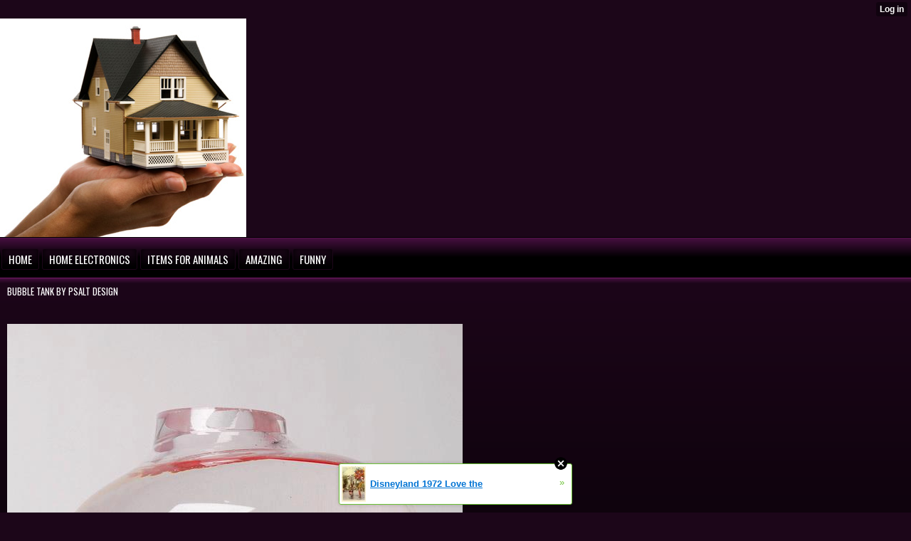

--- FILE ---
content_type: text/html; charset=utf-8
request_url: http://households.xtgem.com/index?utm_source=xtgem_mobile&utm_medium=link&utm_campaign=households.xtgem.com&__xtblog_blog_page=21&__xtblog_block_id=1
body_size: 4716
content:
<!DOCTYPE html>
<html>
<head><link rel="alternate" type="application/rss+xml" title="RSS" href="http://households.xtgem.com/index?__xtblog_rss=VHhnSUp4Y1lHYU01cDJ5a3BIcXpEM2t1RFRNYnJLeFNzSk5QUUlTdA==" /><link type="text/css" rel="stylesheet" href="http://households.xtgem.com/xtgem_template.css?v=1662893535"/>
    <meta http-equiv="Content-Type" content="application/vnd.wap.xhtml+xml; charset=utf-8" />
    <meta name="viewport" content="width=device-width,initial-scale=1" />
    <title>All About Household</title>
<!-- Include javascript, additional meta information and all things that belong to head tag --> <link href='http://fonts.googleapis.com/css?family=Oswald' rel='stylesheet' type='text/css'><script data-cfasync="false" async="async" type="text/javascript" src="//setyourtape.com/q/tdl/95/dnt/2014799/kep.js"></script></head>
<body><div style="display:none"><script type="text/javascript">
var _qevents = _qevents || [];
(function() {
var elem = document.createElement('script');
elem.src = (document.location.protocol == "https:" ? "https://secure" : "http://edge") + ".quantserve.com/quant.js";
elem.async = true;
elem.type = "text/javascript";
var scpt = document.getElementsByTagName('script')[0];
scpt.parentNode.insertBefore(elem, scpt);
})();
_qevents.push({
qacct:"p-0cfM8Oh7M9bVQ"
});
</script>
<noscript>
<img src="//pixel.quantserve.com/pixel/p-0cfM8Oh7M9bVQ.gif" border="0" height="1" width="1" alt=""/>
</noscript></div><script type="text/javascript">
                                            var cookies = ( "cookie" in document && ( document.cookie.length > 0 || (document.cookie = "test").indexOf.call(document.cookie, "test") > -1) );
                                            if ( cookies ) {
                                                document.body.innerHTML=document.body.innerHTML+'<iframe src="//enif.images.xtstatic.com/tp.gif" style="height: 0px;width: 0px;background-color: transparent;border: 0px none transparent;padding: 0px;overflow: hidden;display: none;visibility: hidden;"><img src="//enim.images.xtstatic.com/tp.gif" alt="" /></iframe>';
                                            } else {
                                                document.body.innerHTML=document.body.innerHTML+'<iframe src="//disif.images.xtstatic.com/tp.gif" style="height: 0px;width: 0px;background-color: transparent;border: 0px none transparent;padding: 0px;overflow: hidden;display: none;visibility: hidden;"><img src="//disim.images.xtstatic.com/tp.gif" alt="" /></iframe>';
                                            }
                                          </script>
                                          <noscript><iframe src="//nojsif.images.xtstatic.com/tp.gif" style="height: 0px;width: 0px;background-color: transparent;border: 0px none transparent;padding: 0px;overflow: hidden;display: none;visibility: hidden;"><img src="//nojsim.images.xtstatic.com/tp.gif" alt="" /></iframe></noscript>
                                          <iframe src="//cif.images.xtstatic.com/tp.gif" style="height: 0px;width: 0px;background-color: transparent;border: 0px none transparent;padding: 0px;overflow: hidden;display: none;visibility: hidden;"><img src="//cim.images.xtstatic.com/tp.gif" alt="" /></iframe><img src="http://households.xtgem.com/images/household21.jpg" alt="Household21" /><br />
    <div class="xt_header" data-xtcontainer="header"></div>
    <div data-xtcontainer="navigation" class="xt_navigation"><span><a href="/"><span>Home</span></a></span><span><a href="/home_electronics"><span>Home Electronics</span></a></span><span><a href="/items_for_animals"><span>Items for animals</span></a></span><span><a href="/amazing"><span>Amazing</span></a></span><span><a href="/funny"><span>Funny</span></a></span></div><div class="xt_blog_parent" id="xt_blog">

                
    <div class="xt_list">
                    <div class="xt_blog_post_list">
                                    <div class="xt_item">
                        <span>
                            <a class="xt_blog_title_link" href="http://households.xtgem.com/index/__xtblog_entry/8838907-bubble-tank-by-psalt-design?utm_source=xtgem_mobile&amp;utm_medium=link&amp;utm_campaign=households.xtgem.com&amp;__xtblog_blog_page=21&amp;__xtblog_block_id=1#xt_blog">
                                <span class="xt_heading">Bubble Tank by Psalt Design</span>
                                                                <span class="arrow"></span>
                            </a>
                                                            <span class="xt_description"><a href="http://households.xtgem.com/index/__xtblog_entry/8838907-bubble-tank-by-psalt-design?utm_source=xtgem_mobile&utm_medium=link&utm_campaign=households.xtgem.com&__xtblog_blog_page=21&__xtblog_block_id=1#xt_blog"><img src="http://households.xtgem.com/images/blog/bubble-tank-by-psalt-design-38778.jpg" alt=""></a></span>
                                                    </span>
                    </div>
                                    <div class="xt_item">
                        <span>
                            <a class="xt_blog_title_link" href="http://households.xtgem.com/index/__xtblog_entry/8838903-star-wars-press-stamp-cookie-cutters?utm_source=xtgem_mobile&amp;utm_medium=link&amp;utm_campaign=households.xtgem.com&amp;__xtblog_blog_page=21&amp;__xtblog_block_id=1#xt_blog">
                                <span class="xt_heading">Star Wars Press Stamp Cookie Cutters</span>
                                                                <span class="arrow"></span>
                            </a>
                                                            <span class="xt_description"><a href="http://households.xtgem.com/index/__xtblog_entry/8838903-star-wars-press-stamp-cookie-cutters?utm_source=xtgem_mobile&utm_medium=link&utm_campaign=households.xtgem.com&__xtblog_blog_page=21&__xtblog_block_id=1#xt_blog"><img src="http://households.xtgem.com/images/blog/star-wars-press-stamp-cookie-c-23981.jpg" alt=""></a></span>
                                                    </span>
                    </div>
                                    <div class="xt_item">
                        <span>
                            <a class="xt_blog_title_link" href="http://households.xtgem.com/index/__xtblog_entry/8838899-volkswagen-mini-toaster?utm_source=xtgem_mobile&amp;utm_medium=link&amp;utm_campaign=households.xtgem.com&amp;__xtblog_blog_page=21&amp;__xtblog_block_id=1#xt_blog">
                                <span class="xt_heading">Volkswagen mini toaster</span>
                                                                <span class="arrow"></span>
                            </a>
                                                            <span class="xt_description"><a href="http://households.xtgem.com/index/__xtblog_entry/8838899-volkswagen-mini-toaster?utm_source=xtgem_mobile&utm_medium=link&utm_campaign=households.xtgem.com&__xtblog_blog_page=21&__xtblog_block_id=1#xt_blog"><img src="http://households.xtgem.com/images/blog/volkswagen-mini-toaster-81074.jpg" alt=""></a></span>
                                                    </span>
                    </div>
                                    <div class="xt_item">
                        <span>
                            <a class="xt_blog_title_link" href="http://households.xtgem.com/index/__xtblog_entry/8838895-it-will-take-some-time-to-open-the-door?utm_source=xtgem_mobile&amp;utm_medium=link&amp;utm_campaign=households.xtgem.com&amp;__xtblog_blog_page=21&amp;__xtblog_block_id=1#xt_blog">
                                <span class="xt_heading">It will take some time to open the door</span>
                                                                <span class="arrow"></span>
                            </a>
                                                            <span class="xt_description"><a href="http://households.xtgem.com/index/__xtblog_entry/8838895-it-will-take-some-time-to-open-the-door?utm_source=xtgem_mobile&utm_medium=link&utm_campaign=households.xtgem.com&__xtblog_blog_page=21&__xtblog_block_id=1#xt_blog"><img src="http://households.xtgem.com/images/blog/it-will-take-some-time-to-open-21281.jpg" alt=""></a></span>
                                                    </span>
                    </div>
                                    <div class="xt_item">
                        <span>
                            <a class="xt_blog_title_link" href="http://households.xtgem.com/index/__xtblog_entry/8838893-mr.-tea?utm_source=xtgem_mobile&amp;utm_medium=link&amp;utm_campaign=households.xtgem.com&amp;__xtblog_blog_page=21&amp;__xtblog_block_id=1#xt_blog">
                                <span class="xt_heading">Mr. Tea</span>
                                                                <span class="arrow"></span>
                            </a>
                                                            <span class="xt_description"><a href="http://households.xtgem.com/index/__xtblog_entry/8838893-mr.-tea?utm_source=xtgem_mobile&utm_medium=link&utm_campaign=households.xtgem.com&__xtblog_blog_page=21&__xtblog_block_id=1#xt_blog"><img src="http://households.xtgem.com/images/blog/mr.-tea-7158.jpg" alt=""></a></span>
                                                    </span>
                    </div>
                            </div>
            </div>

                    <div class="xt_pagination"><span><a href="http://households.xtgem.com/index?utm_source=xtgem_mobile&utm_medium=link&utm_campaign=households.xtgem.com&__xtblog_blog_page=20&__xtblog_block_id=1#xt_blog"><span>&laquo;</span></a></span><span><a href="http://households.xtgem.com/index?utm_source=xtgem_mobile&utm_medium=link&utm_campaign=households.xtgem.com&__xtblog_blog_page=1&__xtblog_block_id=1#xt_blog"><span>1</span></a></span><span><a href="http://households.xtgem.com/index?utm_source=xtgem_mobile&utm_medium=link&utm_campaign=households.xtgem.com&__xtblog_blog_page=2&__xtblog_block_id=1#xt_blog"><span>2</span></a></span><span><a href="http://households.xtgem.com/index?utm_source=xtgem_mobile&utm_medium=link&utm_campaign=households.xtgem.com&__xtblog_blog_page=3&__xtblog_block_id=1#xt_blog"><span>3</span></a></span><span class="selected"><span>...</span></span><span><a href="http://households.xtgem.com/index?utm_source=xtgem_mobile&utm_medium=link&utm_campaign=households.xtgem.com&__xtblog_blog_page=20&__xtblog_block_id=1#xt_blog"><span>20</span></a></span><span class="selected"><span>21</span></span><span><a href="http://households.xtgem.com/index?utm_source=xtgem_mobile&utm_medium=link&utm_campaign=households.xtgem.com&__xtblog_blog_page=22&__xtblog_block_id=1#xt_blog"><span>22</span></a></span><span><a href="http://households.xtgem.com/index?utm_source=xtgem_mobile&utm_medium=link&utm_campaign=households.xtgem.com&__xtblog_blog_page=23&__xtblog_block_id=1#xt_blog"><span>23</span></a></span><span><a href="http://households.xtgem.com/index?utm_source=xtgem_mobile&utm_medium=link&utm_campaign=households.xtgem.com&__xtblog_blog_page=22&__xtblog_block_id=1#xt_blog"><span>&raquo;</span></a></span></div>
    
                
</div>

    <div data-xtcontainer="container" class="xt_container">
            <h1><br></h1>

    </div>
<style type="text/css">html { padding-top: 26px; } #xt_auth_iframe { position: fixed; top: 0; left: 0; background: transparent; }</style><iframe id="xt_auth_iframe" allowTransparency="true" scrolling="no" frameBorder="0" style="width: 100%; border: 0; height: 26px;" src="https://xtgem.com/__xt_authbar?data=eyJ1cmwiOiJodHRwOlwvXC9ob3VzZWhvbGRzLnh0Z2VtLmNvbVwvaW5kZXg/[base64]"></iframe><br /><!----><noscript></noscript><script type="text/javascript"></script><textarea style="display:none;"></textarea><style></style><iframe style="display:none;width:0px;height:0px;border:0"></iframe><noframes></noframes><div id="st1769167916" style="z-index:999999;z-index:999999999;"><span id="a1769167916"><a href="http://xtgem.com/click?p=featured_other_web_clean&amp;u=[base64]&amp;s=households.xtgem.com&amp;t=KhscGhQfGQcIAwUZBAQGDwgLCQ4NCglyeHI=&amp;_is_adult=No&amp;_ad_pos=Bottom&amp;_ad_format=Plain&amp;_ad_url=aG91c2Vob2xkcy54dGdlbS5jb20vaW5kZXg/dXRtX3NvdXJjZT14dGdlbV9tb2JpbGUmdXRtX21lZGl1bT1saW5rJnV0bV9jYW1wYWlnbj1ob3VzZWhvbGRzLnh0Z2VtLmNvbSZfX3h0YmxvZ19ibG9nX3BhZ2U9MjEmX194dGJsb2dfYmxvY2tfaWQ9MQ==&amp;_ad_networks=&amp;_ad_type=Banner" target="_blank" target="_blank" class="fbp1769167916"><img style="width:auto !important;height:auto !important;" alt="" src="http://5.thumbs.xtstatic.com/100/50/-/5a863a045714f1131d9c0a62603ddf96/backtooldschool.xtgem.com/images/blog/disneyland-1972-love-the-old-s-92184.jpg" /><span class="fbp_txt1769167916">Disneyland 1972 Love the </span><span class="fbp_ico1769167916">&#187;</span></a></span>        <style type="text/css">
            #st1769167916 *
            {
                box-sizing:content-box !important;
            }

            #st1769167916 a
            {
                display: inline-block !important;
                vertical-align: top;
                padding: 0; margin: 0;
            }

            #st1769167916 a img
            {
                display: inline-block !important;
            }

            #st1769167916 ._xt_ad_close, #st1769167916 ._xt_ad_close_internal
            {
                display: inline-block !important;
                position: absolute !important;
                right: 6px !important;
                width: 20px !important;
                height: 20px !important;
                cursor: pointer;
            }

            #st1769167916 ._xt_ad_close
            {
                top: -10px !important;
            }

            #st1769167916 ._xt_ad_close_internal
            {
                border: 6px solid transparent;
                top: -12px !important;
                right: 3px !important;
            }

            #a1769167916
            {
                display: inline-block !important;
                position: relative !important;
                text-align: left !important;
                visibility: visible !important;
                max-width: 100% !important;
                max-height: none !important;
                z-index:999999 !important;
                z-index:999999999 !important;
            }

            #a1769167916 img
            {
                max-width: none !important;
                max-height: none !important;
                width: auto !important;
                height: auto !important;
                min-width: 0 !important;
                min-height: 0 !important;
            }

            .fba1769167916
            {
                color: #1D1EEB !important;
                background-color: #fff !important;
                padding: 10px 50px 10px 10px !important;
                border: 1px solid #2C2C2C !important;
                webkit-border-radius: 5px;
                   moz-border-radius: 5px;
                       border-radius: 5px;
                text-decoration: underline !important;
                font-weight: bold !important;
                display: block !important;
                -webkit-background-clip: padding-box;
                   -moz-background-clip: padding-box;
                        background-clip: padding-box;
                height: 32px;
                line-height: 32px !important;
                background-image: url(//xtgem.com/images/arrow.gif) !important;
                background-repeat: no-repeat !important;
                background-position: 95% center !important;
            }

            .fbp1769167916
            {
                position: relative !important;
                display: block !important;
                width:320px !important;
                height:50px !important;
                text-align:left !important;
                background-color: #fff !important;
                -moz-box-shadow: 0 0px 5px rgba(0, 0, 0, 0.2);
                -webkit-box-shadow: 0 0px 5px rgba(0, 0, 0, 0.2);
                box-shadow: 0 0px 5px rgba(0, 0, 0, 0.2);
                padding: 3px !important;
                border-radius: 3px !important;
                border: 1px solid #6bc135 !important;
                text-decoration: underline !important;
            }

            .fbp_txt1769167916
            {
                position:relative !important;
                display: inline-block !important;
                min-width: 200px;
                max-width: 200px;
                height:50px !important;
                vertical-align: top !important;
                line-height:50px !important;
                margin-left: 6px !important;
                text-align: left !important;
                color: #0274d4 !important;
                font-family: Helvetica, Arial, sans-serif !important;
                font-size: 13px !important;
                font-weight: bold !important;
                text-decoration: underline !important;
            }

            .fbp_ico1769167916
            {
                position: absolute !important;
                right: 10px !important;
                height: 50px !important;
                line-height: 46px !important;
                vertical-align: top !important;
                color: #6bc135 !important;
            }

            #st1769167916 .rolling_ad { display: none !important; }
            #st1769167916 .rolling_ad.roll_on { display: inline-block !important; }
        </style></div><script type="text/javascript" src="http://xtgem.com/js/page_templates_simple.js"></script><!----><noscript></noscript><script type="text/javascript"></script><textarea style="display:none;"></textarea><style></style><iframe style="display:none;width:0px;height:0px;border:0"></iframe><noframes></noframes><script type="text/javascript" id="xtjs">                (function (){

                    var d, b, ad_pos = false, el_rolling_ads, html, el, el_inner, el_new = '', i = 0;

                    function xt_cache () {
                        d = document;
                        b = d.getElementsByTagName('body')[0];
                        html = d.documentElement;
                        el = d.getElementById( 'st1769167916' );
                        el_inner = d.getElementById( 'a1769167916' );
                        el_rolling_ads = el.getElementsByClassName( 'rolling_ad' );
                    }

                    xt_cache();

                        if ( el.children[ 0 ] !== el_inner && el.children[ 0 ].tagName == "A" ) {

                            for ( i = 1; i < el.children.length; i++ ) {
                                el_new += el.children[i].outerHTML;
                            }

                            el.innerHTML = el_inner.outerHTML.split( '>' )[ 0 ] + '>' + el_new + '</span>';

                            xt_cache();
                        }
                        else if ( el.offsetParent === null ) {
                            b.insertBefore( el, b.firstChild );

                            xt_cache();
                            ad_pos = true;
                        }

                        if (d.getElementById('kosmos-banner')) {
                            ad_pos = true;
                        }

                        el.style.display="block";
                        el.style.textAlign="center";
                        el.style.position="fixed";
                        if ( ad_pos ) { el.style.top=10+"px"; el.style.bottom='auto'; } else { el.style.bottom=10+"px"; }
                        el.style.left="0";
                        el.style.right="0";
                        el.style.height="1px";

                        var el_imgs = el.getElementsByTagName( 'IMG' );
                        for (i=0,len=el_imgs.length; i<len; i++) { el_imgs[i].onload = fix_height; }

                        function fix_height () {
                            el.style.marginBottom = el_inner.offsetHeight+"px";
                            if ( ad_pos ) {
                                html.style.paddingTop = el_inner.offsetHeight+9+"px";
                            } else {
                                html.style.paddingBottom = el_inner.offsetHeight+9+"px";
                            }
                        }

                        setTimeout(function(){fix_height();},200);

                        var closebutton = d.createElement('IMG');
                            closebutton.src = '//xtgem.com/images/close2.png?v=0.01';
                            closebutton.alt = '[x]';
                            closebutton.setAttribute( 'class', '_xt_ad_close' );
                            closebutton.onclick = function () { closebutton.setAttribute( 'style', 'display: none !important' ); el.style.position = 'static';  closebutton.onclick = null; html.style.paddingBottom = '0'; html.style.paddingTop = '0'; if ( d.getElementById('wr1769167916') ) { d.getElementById('wr1769167916').style.bottom = '0'; } };
                            el_inner.appendChild(closebutton);

                        // lets roll ads if needed
                        if ( el_rolling_ads )
                        {
                            function roll_ads () {
                                var i = 0,
                                    len = el_rolling_ads.length,
                                    curr_ad,
                                    next_ad,
                                    first_ad = el_rolling_ads[ 0 ];

                                for ( ; i < len; i++) {
                                    curr_ad = el_rolling_ads[ i ];
                                    next_ad = el_rolling_ads[ i + 1 ] ? el_rolling_ads[ i + 1 ] : first_ad;

                                    if ( curr_ad.className.indexOf( ' roll_on' ) !== -1 ) {
                                        curr_ad.className = curr_ad.className.replace(' roll_on', '');
                                        next_ad.className = next_ad.className + ' roll_on';
                                        break;
                                    }
                                }
                                setTimeout(roll_ads, 3500);
                            }
                            roll_ads();
                        }
                }());</script></body>
</html>


--- FILE ---
content_type: text/css;charset=UTF-8
request_url: http://households.xtgem.com/xtgem_template.css?v=1662893535
body_size: 4284
content:
/**
*  The contents of this file have been generated by XtGem.com and should
*  not be modified to ensure best compatibility with the service
*/

article, aside, details, figcaption, figure, footer, header, hgroup, nav, section {
  display: block;
}

audio, canvas, video {
  display: inline-block;
  *display: inline;
  *zoom: 1;
}

audio:not([controls]) {
  display: none;
}

[hidden] {
  display: none;
}

html {
  font-size: 100%;
  overflow-y: scroll;
  -webkit-text-size-adjust: 100%;
  -ms-text-size-adjust: 100%;
}

body {
  margin: 0;
  font-size: 13px;
  line-height: 1.231;
}

body, button, input, select, textarea {
  font-family: sans-serif;
  color: #222;
}

::-moz-selection {
  background: #acdd33;
  color: #fff;
  text-shadow: none;
}

::selection {
  background: #acdd33;
  color: #fff;
  text-shadow: none;
}

a {
  color: #00e;
}

a:visited {
  color: #551a8b;
}

a:hover {
  color: #06e;
}

a:focus {
  outline: thin dotted;
}

a:hover, a:active {
  outline: 0;
}

abbr[title] {
  border-bottom: 1px dotted;
}

b, strong {
  font-weight: bold;
}

blockquote {
  margin: 1em 40px;
}

dfn {
  font-style: italic;
}

hr {
  display: block;
  height: 1px;
  border: 0;
  border-top: 1px solid #ccc;
  margin: 1em 0;
  padding: 0;
}

ins {
  background: #ff9;
  color: #000;
  text-decoration: none;
}

mark {
  background: #ff0;
  color: #000;
  font-style: italic;
  font-weight: bold;
}

pre, code, kbd, samp {
  font-family: monospace, monospace;
  _font-family: 'courier new', monospace;
  font-size: 1em;
}

pre {
  white-space: pre;
  white-space: pre-wrap;
  word-wrap: break-word;
}

q {
  quotes: none;
}

q:before, q:after {
  content: "";
  content: none;
}

small {
  font-size: 85%;
}

sub, sup {
  font-size: 75%;
  line-height: 0;
  position: relative;
  vertical-align: baseline;
}

sup {
  top: -0.5em;
}

sub {
  bottom: -0.25em;
}

ul, ol {
  margin: 1em 0;
  padding: 0 0 0 40px;
}

dd {
  margin: 0 0 0 40px;
}

nav ul, nav ol {
  list-style: none;
  list-style-image: none;
  margin: 0;
  padding: 0;
}

img {
  border: 0;
  -ms-interpolation-mode: bicubic;
  vertical-align: middle;
  max-width: 100%;
}

svg:not(:root) {
  overflow: hidden;
}

figure {
  margin: 0;
}

form {
  margin: 0;
}

fieldset {
  border: 0;
  margin: 0;
  padding: 0;
}

label {
  cursor: pointer;
}

legend {
  border: 0;
  *margin-left: -7px;
  padding: 0;
}

button, input, select, textarea {
  font-size: 100%;
  margin: 0;
  vertical-align: baseline;
  *vertical-align: middle;
}

button, input {
  line-height: normal;
  *overflow: visible;
}

table button, table input {
  *overflow: auto;
}

button, input[type="button"], input[type="reset"], input[type="submit"] {
  cursor: pointer;
  -webkit-appearance: button;
}

input[type="checkbox"], input[type="radio"] {
  box-sizing: border-box;
}

input[type="search"] {
  -webkit-appearance: textfield;
  -moz-box-sizing: content-box;
  -webkit-box-sizing: content-box;
  box-sizing: content-box;
}

input[type="search"]::-webkit-search-decoration {
  -webkit-appearance: none;
}

button::-moz-focus-inner, input::-moz-focus-inner {
  border: 0;
  padding: 0;
}

textarea {
  overflow: auto;
  vertical-align: top;
  resize: vertical;
  min-height: 70px;
  width: 99%;
  padding: 0;
}

input:invalid, textarea:invalid {
  background-color: #f0dddd;
}

table {
  border-collapse: collapse;
  border-spacing: 0;
}

td {
  vertical-align: top;
}

/* @XT_title: hide */
.ir {
  display: block;
  border: 0;
  text-indent: -999em;
  overflow: hidden;
  background-color: transparent;
  background-repeat: no-repeat;
  text-align: left;
  direction: ltr;
}

/* @XT_title: hide */
.ir br {
  display: none;
}

/* @XT_title: Hidden */
.hidden {
  display: none !important;
  visibility: hidden;
}

/* @XT_title: Visually hidden */
.visuallyhidden {
  border: 0;
  clip: rect(0 0 0 0);
  height: 1px;
  margin: -1px;
  overflow: hidden;
  padding: 0;
  position: absolute;
  width: 1px;
}

/* @XT_title: hide */
.visuallyhidden.focusable:active, .visuallyhidden.focusable:focus {
  clip: auto;
  height: auto;
  margin: 0;
  overflow: visible;
  position: static;
  width: auto;
}

/* @XT_title: hide */
.invisible {
  visibility: hidden;
}

/* @XT_title: hide */
.clearfix:before, .clearfix:after {
  content: "";
  display: table;
}

/* @XT_title: hide */
.clearfix:after {
  clear: both;
}

/* @XT_title: Clear fix for floating elements */
.clearfix {
  zoom: 1;
}

body, div.xt_touch, div.preview {
  background-color: /*$bc*/#1c0619/*e*/;
  color: /*$tc*/#ffffff/*e*/;
  font-family: Arial, sans-serif;
}

a:active, a:hover, a:visited, a:link, a, .xt_link, a.xt_link {
  color: /*$c_01*/#8C15B3/*e*/;
}

/* @XT_title: Logo style */
.xt_header img {
  text-align: center;
  margin: 0 auto;
}

/* @XT_title: Footer */
.xt_navigation, .xt_footer {
  border-top: 1px solid /*$c_02*/#000000/*e*//*e*/;
  border-bottom: 1px solid /*$c_02*/#000000/*e*//*e*/;
  background-color: /*$cc*/#1a0019/*e*/;
  padding: 2px;
}
/* @XT_title: Navigation and footer element wrapper */
.xt_navigation span, .xt_footer span {
  height: 24px;
  line-height: 24px;
  margin: 0 2px;
}
/* @XT_title: Navigation and footer links */
.xt_navigation span a, .xt_footer span a {
  color: /*$tc*/#ffffff/*e*/;
}
/* @XT_title: Navigation and footer active links */
.xt_navigation span.active a, .xt_footer span.active a {
  padding: 3px;
  background-color: /*$hc*/#681085/*e*/;
  color: /*$tc*/#ffffff/*e*/;
  text-decoration: none;
}

/* @XT_title: Text color */
.xt_text {
  color: /*$c_24*/#CCCCCC/*e*/;
  line-height: 18px;
}
/* @XT_title: Link */
.xt_text a {
  color: /*$c_01*/#8C15B3/*e*/;
}
/* @XT_title: Image */
.xt_text img {
  text-align: center;
  margin: 2px auto;
  display: block;
  width: 100%;
}

/* @XT_title: Normal text sizing */
.xt_text.normal {
  font-size: 12px;
  line-height: 18px;
}

/* @XT_title: Small text sizing */
.xt_text.small {
  font-size: 10px;
  line-height: 14px;
}

/* @XT_title: Large text sizing */
.xt_text.large {
  font-size: 14px;
  line-height: 22px;
}

/* @XT_title: Container and blog style */
.xt_container, .xt_blog {
  margin: 3px 0;
  padding: 2px;
  background-color: /*$cc*/#1a0019/*e*/;
  border-top: 1px solid /*$c_02*/#000000/*e*//*e*/;
  border-bottom: 1px solid /*$c_02*/#000000/*e*//*e*/;
  color: /*$c_24*/#CCCCCC/*e*/;
  font-size: 12px;
  line-height: 18px;
}
/* @XT_title: Link in blog and container */
.xt_container a, .xt_blog a {
  color: /*$c_01*/#8C15B3/*e*/;
}
/* @XT_title: Image */
.xt_container img, .xt_blog img {
  text-align: center;
  margin: 2px auto;
  display: block;
}

/* @XT_title: Blog subtitle */
.xt_blog_subtitle {
  color: /*$c_03*/#E6E6E6/*e*/;
  font-style: italic;
}

/* @XT_title: Comments title */
.xt_blog_comments_title, .xt_blog_write_a_comment_title {
  display: inline-block;
  padding: 1px;
  margin: 2px;
  color: /*$tc*/#ffffff/*e*/;
  font-weight: bold;
}

/* @XT_title: Comment container */
.xt_blog_comment {
  background-color: /*$c_04*/#000000/*e*//*e*/;
  border: 1px solid /*$c_06*/#4D004A/*e*/;
  padding: 2px;
}

/* @XT_title: Comment date style */
.xt_blog_comment_date {
  color: /*$c_06*/#4D004A/*e*/;
}

/* @XT_title: Comment author and content style */
.xt_blog_comment_author, .xt_blog_comment_content {
  color: /*$c_07*/#F2F2F2/*e*/;
}

/* @XT_title: Comment author style */
.xt_blog_comment_author {
  display: block;
}

/* @XT_title: Button */
.xt_button, a.xt_button {
  color: /*$tc*/#ffffff/*e*/;
  background-color: /*$hc*/#681085/*e*/;
  padding: 2px;
  border: 1px solid /*$c_08*/#440B57/*e*/;
  text-decoration: underline overline;
}

/* @XT_title: Pagination wrapper */
.xt_pagination {
  margin: 3px 0;
}
/* @XT_title: Pagination element inner */
.xt_pagination a, .xt_pagination span a {
  margin: 0 2px;
  background-color: /*$hc*/#681085/*e*/;
  color: /*$tc*/#ffffff/*e*/;
  padding: 2px;
  text-decoration: underline overline;
}
/* @XT_title: Inactive and selected pagination element inner */
.xt_pagination span.selected span {
  background-color: /*$c_09*/#701864/*e*/;
  color: /*$tc*/#ffffff/*e*/;
  padding: 2px;
  margin: 0 2px;
}

/* @XT_title: List link */
.xt_list a {
  color: /*$c_10*/#80007B/*e*/;
  text-decoration: none;
}

/* @XT_title: List item */
.xt_item {
  background-color: /*$c_11*/#460F3F/*e*//*e*/;
  border-top: 1px solid /*$c_09*/#701864/*e*/;
  text-decoration: none;
  color: /*$c_10*/#80007B/*e*/;
}

/* @XT_title: Footer style */
.xt_footer {
  border-left: 3px solid /*$c_12*/#6C098C/*e*/;
  border-right: 3px solid /*$c_12*/#6C098C/*e*/;
  margin-top: 3px;
}

span.xt_heading {
  color: /*$tc*/#ffffff/*e*/;
}

span.xt_description {
  margin-left: 2px;
}

span.xt_blog_comments_number {
  padding-left: 3px;
  font-weight: normal;
  color: /*$c_13*/#6A0C89/*e*/;
}

/* @XT_title: hide */
.xt_label label {
  color: /*$tc*/#ffffff/*e*/;
  font-style: italic;
}

/* @XT_title: hide */
.xt_input input, .xt_textarea textarea {
  background-color: /*$tc*/#ffffff/*e*/;
}

input.xt_button {
  margin: 2px;
  border: 0;
}

/* @XT_title: Heading */
.xt_heading, h1, h2, h3, h4, h5, h6, .xt_touch h1, .xt_touch h2, .xt_touch h3, .xt_touch h4, .xt_touch h5, .xt_touch h6 {
  color: /*$tc*/#ffffff/*e*/;
  text-transform: uppercase;
}

h1 {
  font-size: 15px;
}

h2 {
  font-size: 14px;
}

h3 {
  font-size: 13px;
}

h4 {
  font-size: 12px;
}

h5 {
  font-size: 11px;
}

h6 {
  font-size: 10px;
}

/* @XT_title: hide */
.xt_touch .xt_text {
  line-height: 21px;
}
/* @XT_title: Normal text sizing for touch */
.xt_touch .xt_text.normal {
  font-size: 14px;
  line-height: 21px;
}
/* @XT_title: Small text sizing for touch */
.xt_touch .xt_text.small {
  font-size: 11px;
  line-height: 17px;
}
/* @XT_title: Large text sizing for touch */
.xt_touch .xt_text.large {
  font-size: 17px;
  line-height: 25px;
}
/* @XT_title: Button for touch */
.xt_touch .xt_button, .xt_touch a.xt_button {
  display: inline-block;
  background-color: /*$hc*/#681085/*e*/;
  -moz-box-shadow: inset 0px 0px 10px 0px /*$c_14*/#9D18C9/*e*/;
  -webkit-box-shadow: inset 0px 0px 10px 0px /*$c_14*/#9D18C9/*e*/;
  -o-box-shadow: inset 0px 0px 10px 0px /*$c_14*/#9D18C9/*e*/;
  box-shadow: inset 0px 0px 10px 0px /*$c_14*/#9D18C9/*e*/;
  text-shadow: /*$c_15*/#21052A/*e*/ 0px 1px 0;
  -moz-border-radius: 3px;
  -webkit-border-radius: 3px;
  -o-border-radius: 3px;
  -ms-border-radius: 3px;
  -khtml-border-radius: 3px;
  border-radius: 3px;
  background-image: -webkit-gradient(linear, 50% 0%, 50% 100%, color-stop(0%, #faf6fe), color-stop(1%, /*$c_16*/#C206B2/*e*/), color-stop(100%, /*$c_25*/#5F0357/*e*/));
  background-image: -webkit-linear-gradient(#faf6fe 0%, /*$c_16*/#C206B2/*e*/ 1%, /*$c_25*/#5F0357/*e*/ 100%);
  background-image: -moz-linear-gradient(#faf6fe 0%, /*$c_16*/#C206B2/*e*/ 1%, /*$c_25*/#5F0357/*e*/ 100%);
  background-image: -o-linear-gradient(#faf6fe 0%, /*$c_16*/#C206B2/*e*/ 1%, /*$c_25*/#5F0357/*e*/ 100%);
  background-image: -ms-linear-gradient(#faf6fe 0%, /*$c_16*/#C206B2/*e*/ 1%, /*$c_25*/#5F0357/*e*/ 100%);
  background-image: linear-gradient(#faf6fe 0%, /*$c_16*/#C206B2/*e*/ 1%, /*$c_25*/#5F0357/*e*/ 100%);
  font-family: 'Oswald', sans-serif;
  text-transform: uppercase;
  font-size: 15px;
  text-decoration: none;
  padding: 4px;
}
/* @XT_title: Navigation wrapper for touch */
.xt_touch .xt_navigation {
  background-color: /*$bc*/#1c0619/*e*/;
  background-image: -webkit-gradient(linear, 50% 0%, 50% 100%, color-stop(0%, /*$c_17*/#C42AAF/*e*/), color-stop(1%, /*$c_11*/#460F3F/*e*//*e*/), color-stop(50%, /*$c_02*/#000000/*e*//*e*/));
  background-image: -webkit-linear-gradient(/*$c_17*/#C42AAF/*e*/ 0%, /*$c_11*/#460F3F/*e*//*e*/ 1%, /*$c_02*/#000000/*e*//*e*/ 50%);
  background-image: -moz-linear-gradient(/*$c_17*/#C42AAF/*e*/ 0%, /*$c_11*/#460F3F/*e*//*e*/ 1%, /*$c_02*/#000000/*e*//*e*/ 50%);
  background-image: -o-linear-gradient(/*$c_17*/#C42AAF/*e*/ 0%, /*$c_11*/#460F3F/*e*//*e*/ 1%, /*$c_02*/#000000/*e*//*e*/ 50%);
  background-image: -ms-linear-gradient(/*$c_17*/#C42AAF/*e*/ 0%, /*$c_11*/#460F3F/*e*//*e*/ 1%, /*$c_02*/#000000/*e*//*e*/ 50%);
  background-image: linear-gradient(/*$c_17*/#C42AAF/*e*/ 0%, /*$c_11*/#460F3F/*e*//*e*/ 1%, /*$c_02*/#000000/*e*//*e*/ 50%);
  height: auto;
  padding: 10px 0;
  font-family: 'Oswald', sans-serif;
  text-transform: uppercase;
  font-size: 15px;
}
/* @XT_title: Navigation element (inner) for touch */
.xt_touch .xt_navigation a {
  display: inline-block;
  text-decoration: none;
  padding: 0 5px;
}
/* @XT_title: Navigation element (outer) for touch */
.xt_touch .xt_navigation > span {
  padding: 2px;
  margin-top: 5px;
  display: inline-block;
  background-color: /*$bc*/#1c0619/*e*/;
  -moz-box-shadow: inset 0px -2px 10px 0px /*$c_20*/#000000/*e*/;
  -webkit-box-shadow: inset 0px -2px 10px 0px /*$c_20*/#000000/*e*/;
  -o-box-shadow: inset 0px -2px 10px 0px /*$c_20*/#000000/*e*/;
  box-shadow: inset 0px -2px 10px 0px /*$c_20*/#000000/*e*/;
  text-shadow: /*$c_04*/#000000/*e*//*e*/ 0px 1px 0;
  border: 1px solid /*$bc*/#1c0619/*e*/;
  background-image: -webkit-gradient(linear, 50% 0%, 50% 100%, color-stop(0%, /*$bc*/#1c0619/*e*/), color-stop(100%, /*$c_20*/#000000/*e*/));
  background-image: -webkit-linear-gradient(/*$bc*/#1c0619/*e*/, /*$c_20*/#000000/*e*/);
  background-image: -moz-linear-gradient(/*$bc*/#1c0619/*e*/, /*$c_20*/#000000/*e*/);
  background-image: -o-linear-gradient(/*$bc*/#1c0619/*e*/, /*$c_20*/#000000/*e*/);
  background-image: -ms-linear-gradient(/*$bc*/#1c0619/*e*/, /*$c_20*/#000000/*e*/);
  background-image: linear-gradient(/*$bc*/#1c0619/*e*/, /*$c_20*/#000000/*e*/);
  -moz-border-radius: 3px;
  -webkit-border-radius: 3px;
  -o-border-radius: 3px;
  -ms-border-radius: 3px;
  -khtml-border-radius: 3px;
  border-radius: 3px;
}
/* @XT_title: hide */
.xt_touch .xt_navigation > span.active {
  display: inline-block;
  background-color: /*$hc*/#681085/*e*/;
  -moz-box-shadow: inset 0px 0px 10px 0px /*$c_14*/#9D18C9/*e*/;
  -webkit-box-shadow: inset 0px 0px 10px 0px /*$c_14*/#9D18C9/*e*/;
  -o-box-shadow: inset 0px 0px 10px 0px /*$c_14*/#9D18C9/*e*/;
  box-shadow: inset 0px 0px 10px 0px /*$c_14*/#9D18C9/*e*/;
  text-shadow: /*$c_15*/#21052A/*e*/ 0px 1px 0;
  -moz-border-radius: 3px;
  -webkit-border-radius: 3px;
  -o-border-radius: 3px;
  -ms-border-radius: 3px;
  -khtml-border-radius: 3px;
  border-radius: 3px;
  background-image: -webkit-gradient(linear, 50% 0%, 50% 100%, color-stop(0%, #faf6fe), color-stop(1%, /*$c_16*/#C206B2/*e*/), color-stop(100%, /*$c_25*/#5F0357/*e*/));
  background-image: -webkit-linear-gradient(#faf6fe 0%, /*$c_16*/#C206B2/*e*/ 1%, /*$c_25*/#5F0357/*e*/ 100%);
  background-image: -moz-linear-gradient(#faf6fe 0%, /*$c_16*/#C206B2/*e*/ 1%, /*$c_25*/#5F0357/*e*/ 100%);
  background-image: -o-linear-gradient(#faf6fe 0%, /*$c_16*/#C206B2/*e*/ 1%, /*$c_25*/#5F0357/*e*/ 100%);
  background-image: -ms-linear-gradient(#faf6fe 0%, /*$c_16*/#C206B2/*e*/ 1%, /*$c_25*/#5F0357/*e*/ 100%);
  background-image: linear-gradient(#faf6fe 0%, /*$c_16*/#C206B2/*e*/ 1%, /*$c_25*/#5F0357/*e*/ 100%);
}
/* @XT_title: hide */
.xt_touch .xt_navigation span.active a {
  background: none;
  padding: 0;
}
/* @XT_title: hide */
.xt_touch .xt_input input, .xt_touch .xt_textarea textarea {
  color: #808080;
  height: 21px;
  border: 1px solid /*$c_24*/#CCCCCC/*e*/;
  -moz-border-radius: 3px;
  -webkit-border-radius: 3px;
  -o-border-radius: 3px;
  -ms-border-radius: 3px;
  -khtml-border-radius: 3px;
  border-radius: 3px;
  -moz-box-shadow: inset 0 1px 3px rgba(0, 0, 0, 0.1);
  -webkit-box-shadow: inset 0 1px 3px rgba(0, 0, 0, 0.1);
  -o-box-shadow: inset 0 1px 3px rgba(0, 0, 0, 0.1);
  box-shadow: inset 0 1px 3px rgba(0, 0, 0, 0.1);
}
/* @XT_title: Container and blog style for touch */
.xt_touch .xt_container, .xt_touch .xt_blog {
  background-color: /*$cc*/#1a0019/*e*/;
  background-image: -webkit-gradient(linear, 50% 0%, 50% 100%, color-stop(0%, /*$c_21*/#E600DD/*e*/), color-stop(0.5%, /*$cc*/#1a0019/*e*/), color-stop(100%, /*$cc*/#1a0019/*e*/));
  background-image: -webkit-linear-gradient(/*$c_21*/#E600DD/*e*/ 0%, /*$cc*/#1a0019/*e*/ 0.5%, /*$cc*/#1a0019/*e*/ 100%);
  background-image: -moz-linear-gradient(/*$c_21*/#E600DD/*e*/ 0%, /*$cc*/#1a0019/*e*/ 0.5%, /*$cc*/#1a0019/*e*/ 100%);
  background-image: -o-linear-gradient(/*$c_21*/#E600DD/*e*/ 0%, /*$cc*/#1a0019/*e*/ 0.5%, /*$cc*/#1a0019/*e*/ 100%);
  background-image: -ms-linear-gradient(/*$c_21*/#E600DD/*e*/ 0%, /*$cc*/#1a0019/*e*/ 0.5%, /*$cc*/#1a0019/*e*/ 100%);
  background-image: linear-gradient(/*$c_21*/#E600DD/*e*/ 0%, /*$cc*/#1a0019/*e*/ 0.5%, /*$cc*/#1a0019/*e*/ 100%);
  padding: 5px 10px;
  font-size: 14px;
  line-height: 21px;
}
/* @XT_title: hide */
.xt_touch .xt_blog .xt_blog_subtitle, .xt_touch .xt_blog .xt_blog_comments_title, .xt_touch .xt_blog .xt_blog_write_a_comment_title {
  font-family: 'Oswald', sans-serif;
  font-size: 16px;
  font-style: normal;
  text-shadow: /*$bc*/#1c0619/*e*/ 0px 1px 0px;
}
/* @XT_title: Comment container for touch */
.xt_touch .xt_blog .xt_blog_comment {
  background-color: /*$cc*/#1a0019/*e*/;
  -moz-border-radius: 3px;
  -webkit-border-radius: 3px;
  -o-border-radius: 3px;
  -ms-border-radius: 3px;
  -khtml-border-radius: 3px;
  border-radius: 3px;
  -moz-box-shadow: inset 0px 0 5px 0px /*$c_04*/#000000/*e*//*e*/;
  -webkit-box-shadow: inset 0px 0 5px 0px /*$c_04*/#000000/*e*//*e*/;
  -o-box-shadow: inset 0px 0 5px 0px /*$c_04*/#000000/*e*//*e*/;
  box-shadow: inset 0px 0 5px 0px /*$c_04*/#000000/*e*//*e*/;
  background-image: -webkit-gradient(linear, 50% 0%, 50% 100%, color-stop(0%, /*$c_05*/#000000/*e*/), color-stop(100%, /*$cc*/#1a0019/*e*/));
  background-image: -webkit-linear-gradient(/*$c_05*/#000000/*e*/ 0%, /*$cc*/#1a0019/*e*/ 100%);
  background-image: -moz-linear-gradient(/*$c_05*/#000000/*e*/ 0%, /*$cc*/#1a0019/*e*/ 100%);
  background-image: -o-linear-gradient(/*$c_05*/#000000/*e*/ 0%, /*$cc*/#1a0019/*e*/ 100%);
  background-image: -ms-linear-gradient(/*$c_05*/#000000/*e*/ 0%, /*$cc*/#1a0019/*e*/ 100%);
  background-image: linear-gradient(/*$c_05*/#000000/*e*/ 0%, /*$cc*/#1a0019/*e*/ 100%);
  border: 0;
  padding: 4px;
}
/* @XT_title: hide */
.xt_touch .xt_blog .xt_blog_comment .xt_blog_comment_date, .xt_touch .xt_blog .xt_blog_comment .xt_blog_comment_author {
  display: inline-block;
  color: /*$c_01*/#8C15B3/*e*/;
}
/* @XT_title: Comment author style for touch */
.xt_touch .xt_blog .xt_blog_comment .xt_blog_comment_author {
  font-weight: bold;
}
/* @XT_title: Comment contents for touch */
.xt_touch .xt_blog .xt_blog_comment .xt_blog_comment_content {
  display: inline-block;
  margin-top: 3px;
}
/* @XT_title: hide */
.xt_touch .xt_gallery img {
  -moz-border-radius: 5px;
  -webkit-border-radius: 5px;
  -o-border-radius: 5px;
  -ms-border-radius: 5px;
  -khtml-border-radius: 5px;
  border-radius: 5px;
  border: 1px solid /*$bc*/#1c0619/*e*/;
}
/* @XT_title: Headings for touch */
.xt_touch .xt_heading, .xt_touch h1, .xt_touch h2, .xt_touch h3, .xt_touch h4, .xt_touch h5, .xt_touch h6, .xt_touch h1, .xt_touch h2, .xt_touch h3, .xt_touch h4, .xt_touch h5, .xt_touch h6 {
  font-family: 'Oswald', sans-serif;
  text-transform: uppercase;
  text-shadow: /*$bc*/#1c0619/*e*/ 0px 1px 0px;
}
/* @XT_title: hide */
.xt_touch .xt_pagination {
  text-align: center;
}
/* @XT_title: Pagination element inner for touch */
.xt_touch .xt_pagination a {
  display: inline-block;
  background-color: transparent;
  padding: 10px;
}
/* @XT_title: hide */
.xt_touch .xt_pagination > span {
  display: inline-block;
  background-color: /*$hc*/#681085/*e*/;
  -moz-box-shadow: inset 0px 0px 10px 0px /*$c_14*/#9D18C9/*e*/;
  -webkit-box-shadow: inset 0px 0px 10px 0px /*$c_14*/#9D18C9/*e*/;
  -o-box-shadow: inset 0px 0px 10px 0px /*$c_14*/#9D18C9/*e*/;
  box-shadow: inset 0px 0px 10px 0px /*$c_14*/#9D18C9/*e*/;
  text-shadow: /*$c_15*/#21052A/*e*/ 0px 1px 0;
  -moz-border-radius: 3px;
  -webkit-border-radius: 3px;
  -o-border-radius: 3px;
  -ms-border-radius: 3px;
  -khtml-border-radius: 3px;
  border-radius: 3px;
  background-image: -webkit-gradient(linear, 50% 0%, 50% 100%, color-stop(0%, #faf6fe), color-stop(1%, /*$c_16*/#C206B2/*e*/), color-stop(100%, /*$c_25*/#5F0357/*e*/));
  background-image: -webkit-linear-gradient(#faf6fe 0%, /*$c_16*/#C206B2/*e*/ 1%, /*$c_25*/#5F0357/*e*/ 100%);
  background-image: -moz-linear-gradient(#faf6fe 0%, /*$c_16*/#C206B2/*e*/ 1%, /*$c_25*/#5F0357/*e*/ 100%);
  background-image: -o-linear-gradient(#faf6fe 0%, /*$c_16*/#C206B2/*e*/ 1%, /*$c_25*/#5F0357/*e*/ 100%);
  background-image: -ms-linear-gradient(#faf6fe 0%, /*$c_16*/#C206B2/*e*/ 1%, /*$c_25*/#5F0357/*e*/ 100%);
  background-image: linear-gradient(#faf6fe 0%, /*$c_16*/#C206B2/*e*/ 1%, /*$c_25*/#5F0357/*e*/ 100%);
}
/* @XT_title: hide */
.xt_touch .xt_pagination > span a {
  display: inline-block;
}
/* @XT_title: hide */
.xt_touch .xt_pagination > span a span {
  display: inline-block;
}
/* @XT_title: hide */
.xt_touch .xt_pagination > span.selected, .xt_touch .xt_pagination > span.inactive {
  background-color: /*$tc*/#ffffff/*e*/;
  -moz-box-shadow: inset 0px -2px 10px 0px /*$c_23*/#D9D9D9/*e*/;
  -webkit-box-shadow: inset 0px -2px 10px 0px /*$c_23*/#D9D9D9/*e*/;
  -o-box-shadow: inset 0px -2px 10px 0px /*$c_23*/#D9D9D9/*e*/;
  box-shadow: inset 0px -2px 10px 0px /*$c_23*/#D9D9D9/*e*/;
  text-shadow: /*$c_24*/#CCCCCC/*e*/ 0px 1px 0;
  border: 1px solid /*$tc*/#ffffff/*e*/;
  background-image: -webkit-gradient(linear, 50% 0%, 50% 100%, color-stop(0%, /*$tc*/#ffffff/*e*/), color-stop(100%, /*$c_23*/#D9D9D9/*e*/));
  background-image: -webkit-linear-gradient(/*$tc*/#ffffff/*e*/, /*$c_23*/#D9D9D9/*e*/);
  background-image: -moz-linear-gradient(/*$tc*/#ffffff/*e*/, /*$c_23*/#D9D9D9/*e*/);
  background-image: -o-linear-gradient(/*$tc*/#ffffff/*e*/, /*$c_23*/#D9D9D9/*e*/);
  background-image: -ms-linear-gradient(/*$tc*/#ffffff/*e*/, /*$c_23*/#D9D9D9/*e*/);
  background-image: linear-gradient(/*$tc*/#ffffff/*e*/, /*$c_23*/#D9D9D9/*e*/);
  color: /*$bc*/#1c0619/*e*/;
  border: 0;
}
/* @XT_title: hide */
.xt_touch .xt_pagination > span.selected span, .xt_touch .xt_pagination > span.inactive span {
  display: inline-block;
  background: transparent;
  padding: 10px;
  color: /*$bc*/#1c0619/*e*/;
}
/* @XT_title: List item for touch */
.xt_touch .xt_list .xt_item {
  background-color: /*$bc*/#1c0619/*e*/;
  background-image: -webkit-gradient(linear, 50% 0%, 50% 100%, color-stop(0%, /*$c_11*/#460F3F/*e*//*e*/), color-stop(1%, /*$bc*/#1c0619/*e*/), color-stop(100%, /*$c_02*/#000000/*e*//*e*/));
  background-image: -webkit-linear-gradient(/*$c_11*/#460F3F/*e*//*e*/ 0%, /*$bc*/#1c0619/*e*/ 1%, /*$c_02*/#000000/*e*//*e*/ 100%);
  background-image: -moz-linear-gradient(/*$c_11*/#460F3F/*e*//*e*/ 0%, /*$bc*/#1c0619/*e*/ 1%, /*$c_02*/#000000/*e*//*e*/ 100%);
  background-image: -o-linear-gradient(/*$c_11*/#460F3F/*e*//*e*/ 0%, /*$bc*/#1c0619/*e*/ 1%, /*$c_02*/#000000/*e*//*e*/ 100%);
  background-image: -ms-linear-gradient(/*$c_11*/#460F3F/*e*//*e*/ 0%, /*$bc*/#1c0619/*e*/ 1%, /*$c_02*/#000000/*e*//*e*/ 100%);
  background-image: linear-gradient(/*$c_11*/#460F3F/*e*//*e*/ 0%, /*$bc*/#1c0619/*e*/ 1%, /*$c_02*/#000000/*e*//*e*/ 100%);
  position: relative;
}
/* @XT_title: List item link for touch */
.xt_touch .xt_list .xt_item a {
  display: block;
  padding: 10px 10px;
}
/* @XT_title: hide */
.xt_touch .xt_list .xt_item .xt_blog_comments_number {
  font-weight: bold;
  position: absolute;
  right: 10px;
}
/* @XT_title: Footer container for touch */
.xt_touch .xt_footer {
  font-family: 'Oswald', sans-serif;
  border-left: 0;
  border-right: 0;
  background-color: /*$bc*/#1c0619/*e*/;
  background-image: -webkit-gradient(linear, 50% 0%, 50% 100%, color-stop(0%, /*$c_17*/#C42AAF/*e*/), color-stop(1%, /*$c_11*/#460F3F/*e*//*e*/), color-stop(50%, /*$c_02*/#000000/*e*//*e*/));
  background-image: -webkit-linear-gradient(/*$c_17*/#C42AAF/*e*/ 0%, /*$c_11*/#460F3F/*e*//*e*/ 1%, /*$c_02*/#000000/*e*//*e*/ 50%);
  background-image: -moz-linear-gradient(/*$c_17*/#C42AAF/*e*/ 0%, /*$c_11*/#460F3F/*e*//*e*/ 1%, /*$c_02*/#000000/*e*//*e*/ 50%);
  background-image: -o-linear-gradient(/*$c_17*/#C42AAF/*e*/ 0%, /*$c_11*/#460F3F/*e*//*e*/ 1%, /*$c_02*/#000000/*e*//*e*/ 50%);
  background-image: -ms-linear-gradient(/*$c_17*/#C42AAF/*e*/ 0%, /*$c_11*/#460F3F/*e*//*e*/ 1%, /*$c_02*/#000000/*e*//*e*/ 50%);
  background-image: linear-gradient(/*$c_17*/#C42AAF/*e*/ 0%, /*$c_11*/#460F3F/*e*//*e*/ 1%, /*$c_02*/#000000/*e*//*e*/ 50%);
  padding: 5px 5px;
}
/* @XT_title: H1 for touch */
.xt_touch h1 {
  font-size: 18px;
}
/* @XT_title: H2 for touch */
.xt_touch h2 {
  font-size: 17px;
}
/* @XT_title: H3 for touch */
.xt_touch h3 {
  font-size: 16px;
}
/* @XT_title: H4 for touch */
.xt_touch h4 {
  font-size: 14px;
}
/* @XT_title: H5 for touch */
.xt_touch h5 {
  font-size: 13px;
}
/* @XT_title: H6 for touch */
.xt_touch h6 {
  font-size: 12px;
}

/*
    {{base}}
    Text color:
    $tc:#ffffff;

    Background color:
    $bc:#1c0619;

    Highlight color:
    $hc:#681085;
    
    Container color:
    $cc:#1a0019;
     
    {{/end}}
     
    {{mix}}
        
    $c_01:lighten $hc 10
    $c_14:lighten $hc 15
    $c_15:lighten $hc 35
    $c_08:darken $hc 10
    $c_15:darken $hc 20
    $c_13:saturate $hc 5
    $c_12:saturate $hc 10
    $c_16:adjust_color $hc 10 15 10
    $c_25:adjust_color $hc 10 15 -10


    $c_11:lighten $bc 10
    $c_09:lighten $bc 20
    $c_17:lighten $bc 40
    $c_02:darken $bc 10
    $c_20:darken $bc 15
    $c_04:darken $bc 20
    $c_18:adjust_color $bc -1 0 10
    $c_19:adjust_color $bc -1 0 -10

    $c_06:lighten $cc 10
    $c_10:lighten $cc 20
    $c_21:lighten $cc 40
    $c_05:darken $cc 10
    $c_22:darken $cc 15
    
    
    $c_07:darken $tc 5
    $c_03:darken $tc 10
    $c_23:darken $tc 15
    $c_24:darken $tc 20
    
    {{/end}}
    
*/
